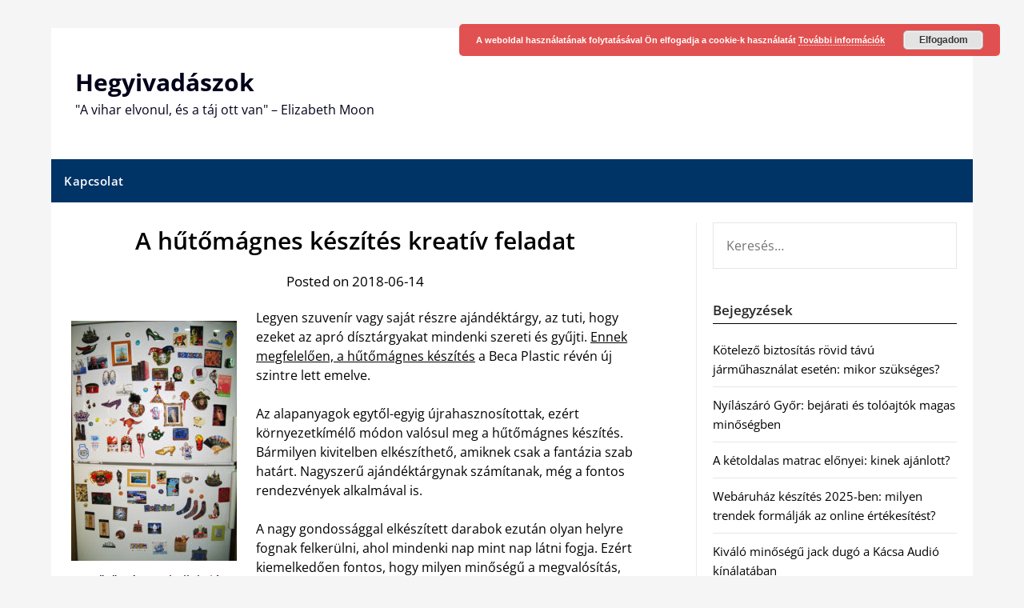

--- FILE ---
content_type: text/html; charset=UTF-8
request_url: https://www.hegyivadaszok.hu/a-hutomagnes-keszites-kreativ-feladat/
body_size: 11952
content:
<!doctype html>
	<html lang="hu">
	<head>
		<meta charset="UTF-8">
		<meta name="viewport" content="width=device-width, initial-scale=1">
		<link rel="profile" href="https://gmpg.org/xfn/11">
		<meta name='robots' content='index, follow, max-image-preview:large, max-snippet:-1, max-video-preview:-1' />
	<style>img:is([sizes="auto" i], [sizes^="auto," i]) { contain-intrinsic-size: 3000px 1500px }</style>
	
	<!-- This site is optimized with the Yoast SEO plugin v26.7 - https://yoast.com/wordpress/plugins/seo/ -->
	<title>A hűtőmágnes készítés kreatív feladat - Hegyivadászok</title>
	<link rel="canonical" href="https://www.hegyivadaszok.hu/a-hutomagnes-keszites-kreativ-feladat/" />
	<meta property="og:locale" content="hu_HU" />
	<meta property="og:type" content="article" />
	<meta property="og:title" content="A hűtőmágnes készítés kreatív feladat - Hegyivadászok" />
	<meta property="og:description" content="Legyen szuvenír vagy saját részre ajándéktárgy, az tuti, hogy ezeket az apró dísztárgyakat mindenki szereti és gyűjti. Ennek megfelelően, a hűtőmágnes készítés a Beca Plastic révén új szintre lett emelve. Az alapanyagok..." />
	<meta property="og:url" content="https://www.hegyivadaszok.hu/a-hutomagnes-keszites-kreativ-feladat/" />
	<meta property="og:site_name" content="Hegyivadászok" />
	<meta property="article:published_time" content="2018-06-13T22:10:40+00:00" />
	<meta property="og:image" content="http://www.hegyivadaszok.hu/wp-content/uploads/2018/06/mu9-207x300.jpg" />
	<meta name="author" content="admin" />
	<meta name="twitter:card" content="summary_large_image" />
	<meta name="twitter:label1" content="Szerző:" />
	<meta name="twitter:data1" content="admin" />
	<meta name="twitter:label2" content="Becsült olvasási idő" />
	<meta name="twitter:data2" content="1 perc" />
	<script type="application/ld+json" class="yoast-schema-graph">{"@context":"https://schema.org","@graph":[{"@type":"Article","@id":"https://www.hegyivadaszok.hu/a-hutomagnes-keszites-kreativ-feladat/#article","isPartOf":{"@id":"https://www.hegyivadaszok.hu/a-hutomagnes-keszites-kreativ-feladat/"},"author":{"name":"admin","@id":"https://www.hegyivadaszok.hu/#/schema/person/f28b229666b67c48f8e9e535e78a0be4"},"headline":"A hűtőmágnes készítés kreatív feladat","datePublished":"2018-06-13T22:10:40+00:00","mainEntityOfPage":{"@id":"https://www.hegyivadaszok.hu/a-hutomagnes-keszites-kreativ-feladat/"},"wordCount":276,"commentCount":0,"image":{"@id":"https://www.hegyivadaszok.hu/a-hutomagnes-keszites-kreativ-feladat/#primaryimage"},"thumbnailUrl":"http://www.hegyivadaszok.hu/wp-content/uploads/2018/06/mu9-207x300.jpg","keywords":["hűtőmágnes","ruha címke"],"articleSection":["Szolgáltatás"],"inLanguage":"hu"},{"@type":"WebPage","@id":"https://www.hegyivadaszok.hu/a-hutomagnes-keszites-kreativ-feladat/","url":"https://www.hegyivadaszok.hu/a-hutomagnes-keszites-kreativ-feladat/","name":"A hűtőmágnes készítés kreatív feladat - Hegyivadászok","isPartOf":{"@id":"https://www.hegyivadaszok.hu/#website"},"primaryImageOfPage":{"@id":"https://www.hegyivadaszok.hu/a-hutomagnes-keszites-kreativ-feladat/#primaryimage"},"image":{"@id":"https://www.hegyivadaszok.hu/a-hutomagnes-keszites-kreativ-feladat/#primaryimage"},"thumbnailUrl":"http://www.hegyivadaszok.hu/wp-content/uploads/2018/06/mu9-207x300.jpg","datePublished":"2018-06-13T22:10:40+00:00","author":{"@id":"https://www.hegyivadaszok.hu/#/schema/person/f28b229666b67c48f8e9e535e78a0be4"},"breadcrumb":{"@id":"https://www.hegyivadaszok.hu/a-hutomagnes-keszites-kreativ-feladat/#breadcrumb"},"inLanguage":"hu","potentialAction":[{"@type":"ReadAction","target":["https://www.hegyivadaszok.hu/a-hutomagnes-keszites-kreativ-feladat/"]}]},{"@type":"ImageObject","inLanguage":"hu","@id":"https://www.hegyivadaszok.hu/a-hutomagnes-keszites-kreativ-feladat/#primaryimage","url":"https://www.hegyivadaszok.hu/wp-content/uploads/2018/06/mu9.jpg","contentUrl":"https://www.hegyivadaszok.hu/wp-content/uploads/2018/06/mu9.jpg","width":442,"height":640,"caption":"Hűtőmágnes kollekció"},{"@type":"BreadcrumbList","@id":"https://www.hegyivadaszok.hu/a-hutomagnes-keszites-kreativ-feladat/#breadcrumb","itemListElement":[{"@type":"ListItem","position":1,"name":"Home","item":"https://www.hegyivadaszok.hu/"},{"@type":"ListItem","position":2,"name":"A hűtőmágnes készítés kreatív feladat"}]},{"@type":"WebSite","@id":"https://www.hegyivadaszok.hu/#website","url":"https://www.hegyivadaszok.hu/","name":"Hegyivadászok","description":"&quot;A vihar elvonul, és a táj ott van&quot; - Elizabeth Moon","potentialAction":[{"@type":"SearchAction","target":{"@type":"EntryPoint","urlTemplate":"https://www.hegyivadaszok.hu/?s={search_term_string}"},"query-input":{"@type":"PropertyValueSpecification","valueRequired":true,"valueName":"search_term_string"}}],"inLanguage":"hu"},{"@type":"Person","@id":"https://www.hegyivadaszok.hu/#/schema/person/f28b229666b67c48f8e9e535e78a0be4","name":"admin","image":{"@type":"ImageObject","inLanguage":"hu","@id":"https://www.hegyivadaszok.hu/#/schema/person/image/","url":"https://secure.gravatar.com/avatar/c1b6d44d6de7c102a7d1e33b8963fd1591b9773b6e9c0e38e1c635c9ceaac423?s=96&d=mm&r=g","contentUrl":"https://secure.gravatar.com/avatar/c1b6d44d6de7c102a7d1e33b8963fd1591b9773b6e9c0e38e1c635c9ceaac423?s=96&d=mm&r=g","caption":"admin"}}]}</script>
	<!-- / Yoast SEO plugin. -->


<link rel='dns-prefetch' href='//fonts.googleapis.com' />
<link rel="alternate" type="application/rss+xml" title="Hegyivadászok &raquo; hírcsatorna" href="https://www.hegyivadaszok.hu/feed/" />
<script type="text/javascript">
/* <![CDATA[ */
window._wpemojiSettings = {"baseUrl":"https:\/\/s.w.org\/images\/core\/emoji\/16.0.1\/72x72\/","ext":".png","svgUrl":"https:\/\/s.w.org\/images\/core\/emoji\/16.0.1\/svg\/","svgExt":".svg","source":{"concatemoji":"https:\/\/www.hegyivadaszok.hu\/wp-includes\/js\/wp-emoji-release.min.js?ver=ea937967b5ebc665fe437e2cc0e60263"}};
/*! This file is auto-generated */
!function(s,n){var o,i,e;function c(e){try{var t={supportTests:e,timestamp:(new Date).valueOf()};sessionStorage.setItem(o,JSON.stringify(t))}catch(e){}}function p(e,t,n){e.clearRect(0,0,e.canvas.width,e.canvas.height),e.fillText(t,0,0);var t=new Uint32Array(e.getImageData(0,0,e.canvas.width,e.canvas.height).data),a=(e.clearRect(0,0,e.canvas.width,e.canvas.height),e.fillText(n,0,0),new Uint32Array(e.getImageData(0,0,e.canvas.width,e.canvas.height).data));return t.every(function(e,t){return e===a[t]})}function u(e,t){e.clearRect(0,0,e.canvas.width,e.canvas.height),e.fillText(t,0,0);for(var n=e.getImageData(16,16,1,1),a=0;a<n.data.length;a++)if(0!==n.data[a])return!1;return!0}function f(e,t,n,a){switch(t){case"flag":return n(e,"\ud83c\udff3\ufe0f\u200d\u26a7\ufe0f","\ud83c\udff3\ufe0f\u200b\u26a7\ufe0f")?!1:!n(e,"\ud83c\udde8\ud83c\uddf6","\ud83c\udde8\u200b\ud83c\uddf6")&&!n(e,"\ud83c\udff4\udb40\udc67\udb40\udc62\udb40\udc65\udb40\udc6e\udb40\udc67\udb40\udc7f","\ud83c\udff4\u200b\udb40\udc67\u200b\udb40\udc62\u200b\udb40\udc65\u200b\udb40\udc6e\u200b\udb40\udc67\u200b\udb40\udc7f");case"emoji":return!a(e,"\ud83e\udedf")}return!1}function g(e,t,n,a){var r="undefined"!=typeof WorkerGlobalScope&&self instanceof WorkerGlobalScope?new OffscreenCanvas(300,150):s.createElement("canvas"),o=r.getContext("2d",{willReadFrequently:!0}),i=(o.textBaseline="top",o.font="600 32px Arial",{});return e.forEach(function(e){i[e]=t(o,e,n,a)}),i}function t(e){var t=s.createElement("script");t.src=e,t.defer=!0,s.head.appendChild(t)}"undefined"!=typeof Promise&&(o="wpEmojiSettingsSupports",i=["flag","emoji"],n.supports={everything:!0,everythingExceptFlag:!0},e=new Promise(function(e){s.addEventListener("DOMContentLoaded",e,{once:!0})}),new Promise(function(t){var n=function(){try{var e=JSON.parse(sessionStorage.getItem(o));if("object"==typeof e&&"number"==typeof e.timestamp&&(new Date).valueOf()<e.timestamp+604800&&"object"==typeof e.supportTests)return e.supportTests}catch(e){}return null}();if(!n){if("undefined"!=typeof Worker&&"undefined"!=typeof OffscreenCanvas&&"undefined"!=typeof URL&&URL.createObjectURL&&"undefined"!=typeof Blob)try{var e="postMessage("+g.toString()+"("+[JSON.stringify(i),f.toString(),p.toString(),u.toString()].join(",")+"));",a=new Blob([e],{type:"text/javascript"}),r=new Worker(URL.createObjectURL(a),{name:"wpTestEmojiSupports"});return void(r.onmessage=function(e){c(n=e.data),r.terminate(),t(n)})}catch(e){}c(n=g(i,f,p,u))}t(n)}).then(function(e){for(var t in e)n.supports[t]=e[t],n.supports.everything=n.supports.everything&&n.supports[t],"flag"!==t&&(n.supports.everythingExceptFlag=n.supports.everythingExceptFlag&&n.supports[t]);n.supports.everythingExceptFlag=n.supports.everythingExceptFlag&&!n.supports.flag,n.DOMReady=!1,n.readyCallback=function(){n.DOMReady=!0}}).then(function(){return e}).then(function(){var e;n.supports.everything||(n.readyCallback(),(e=n.source||{}).concatemoji?t(e.concatemoji):e.wpemoji&&e.twemoji&&(t(e.twemoji),t(e.wpemoji)))}))}((window,document),window._wpemojiSettings);
/* ]]> */
</script>
<style id='wp-emoji-styles-inline-css' type='text/css'>

	img.wp-smiley, img.emoji {
		display: inline !important;
		border: none !important;
		box-shadow: none !important;
		height: 1em !important;
		width: 1em !important;
		margin: 0 0.07em !important;
		vertical-align: -0.1em !important;
		background: none !important;
		padding: 0 !important;
	}
</style>
<link rel='stylesheet' id='newspaper-minimalistal-style-css' href='https://www.hegyivadaszok.hu/wp-content/themes/newspaperly/style.css?ver=ea937967b5ebc665fe437e2cc0e60263' type='text/css' media='all' />
<link rel='stylesheet' id='newspaper-minimalistal-css' href='https://www.hegyivadaszok.hu/wp-content/themes/newspaper-minimalistal/style.css?ver=1.0' type='text/css' media='all' />
<link rel='stylesheet' id='Open Sans-css' href='https://www.hegyivadaszok.hu/wp-content/fonts/f9aed0bf5795fbcf6aaf3b1b367fa6d1.css?ver=1.0' type='text/css' media='all' />
<link rel='stylesheet' id='font-awesome-css' href='https://www.hegyivadaszok.hu/wp-content/themes/newspaperly/css/font-awesome.min.css?ver=ea937967b5ebc665fe437e2cc0e60263' type='text/css' media='all' />
<link rel='stylesheet' id='newspaperly-style-css' href='https://www.hegyivadaszok.hu/wp-content/themes/newspaper-minimalistal/style.css?ver=ea937967b5ebc665fe437e2cc0e60263' type='text/css' media='all' />
<link rel='stylesheet' id='newspaperly-google-fonts-css' href='//fonts.googleapis.com/css?family=Lato%3A300%2C400%2C700%2C900%7CMerriweather%3A400%2C700&#038;ver=ea937967b5ebc665fe437e2cc0e60263' type='text/css' media='all' />
<script type="text/javascript" src="https://www.hegyivadaszok.hu/wp-includes/js/jquery/jquery.min.js?ver=3.7.1" id="jquery-core-js"></script>
<script type="text/javascript" src="https://www.hegyivadaszok.hu/wp-includes/js/jquery/jquery-migrate.min.js?ver=3.4.1" id="jquery-migrate-js"></script>
<link rel="https://api.w.org/" href="https://www.hegyivadaszok.hu/wp-json/" /><link rel="alternate" title="JSON" type="application/json" href="https://www.hegyivadaszok.hu/wp-json/wp/v2/posts/3170" /><link rel="EditURI" type="application/rsd+xml" title="RSD" href="https://www.hegyivadaszok.hu/xmlrpc.php?rsd" />

<link rel='shortlink' href='https://www.hegyivadaszok.hu/?p=3170' />
<link rel="alternate" title="oEmbed (JSON)" type="application/json+oembed" href="https://www.hegyivadaszok.hu/wp-json/oembed/1.0/embed?url=https%3A%2F%2Fwww.hegyivadaszok.hu%2Fa-hutomagnes-keszites-kreativ-feladat%2F" />
<link rel="alternate" title="oEmbed (XML)" type="text/xml+oembed" href="https://www.hegyivadaszok.hu/wp-json/oembed/1.0/embed?url=https%3A%2F%2Fwww.hegyivadaszok.hu%2Fa-hutomagnes-keszites-kreativ-feladat%2F&#038;format=xml" />

        <style>
            .post-navigation-footer {
                clear: both;
                display: flex;
                justify-content: space-between;
                gap: 15px; /* Hozzáadva: rés a két gomb között */
                margin-top: 30px;
                padding-top: 15px;
                border-top: 1px solid #eee;
            }
            .nav-previous, .nav-next {
                flex-grow: 1; /* Hozzáadva: Nőhet a rendelkezésre álló térben */
                flex-shrink: 1;
                /* flex-basis: 48%; eltávolítva, a rugalmasságért */
                min-width: 0; /* Hogy a hosszú szöveg ne törje el a flex konténert */
            }
            .nav-previous {
                text-align: left;
            }
            .nav-next {
                text-align: right;
            }
            .post-navigation-footer a {
                display: inline-block;
                padding: 8px 15px;
                background-color: #f7f7f7;
                border: 1px solid #ddd;
                border-radius: 4px;
                text-decoration: none;
                transition: background-color 0.3s;
                /* Hozzáadva a hosszú címek kezelésére */
                word-wrap: break-word; /* Tördelje a hosszú szavakat is */
            }
            .post-navigation-footer a:hover {
                background-color: #eee;
                border-color: #ccc;
            }
        </style><link rel="apple-touch-icon" sizes="180x180" href="/wp-content/uploads/fbrfg/apple-touch-icon.png">
<link rel="icon" type="image/png" href="/wp-content/uploads/fbrfg/favicon-32x32.png" sizes="32x32">
<link rel="icon" type="image/png" href="/wp-content/uploads/fbrfg/favicon-16x16.png" sizes="16x16">
<link rel="manifest" href="/wp-content/uploads/fbrfg/manifest.json">
<link rel="shortcut icon" href="/wp-content/uploads/fbrfg/favicon.ico">
<meta name="msapplication-config" content="/wp-content/uploads/fbrfg/browserconfig.xml">
<meta name="theme-color" content="#ffffff">
		<style type="text/css">
			.header-widgets-wrapper, .content-wrap-bg { background-color:  }
			.featured-sidebar, .featured-sidebar ul li { border-color:  !important; }
			.page-numbers li a, .blogposts-list .blogpost-button, .page-numbers.current, span.page-numbers.dots { background: ; }
			.banner-widget-wrapper p, .banner-widget-wrapper h1, .banner-widget-wrapper h2, .banner-widget-wrapper h3, .banner-widget-wrapper h4, .banner-widget-wrapper h5, .banner-widget-wrapper h6, .banner-widget-wrapper ul, .banner-widget-wrapper{ color:  }
			.banner-widget-wrapper a, .banner-widget-wrapper a:hover, .banner-widget-wrapper a:active, .banner-widget-wrapper a:focus{ color: ; }
			.banner-widget-wrapper ul li { border-color: ; }
			body, .site, .swidgets-wrap h3, .post-data-text { background: ; }
			.site-title a, .site-description { color: ; }
			.header-bg { background-color:  !important; }
			.main-navigation ul li a, .main-navigation ul li .sub-arrow, .super-menu .toggle-mobile-menu,.toggle-mobile-menu:before, .mobile-menu-active .smenu-hide { color: ; }
			#smobile-menu.show .main-navigation ul ul.children.active, #smobile-menu.show .main-navigation ul ul.sub-menu.active, #smobile-menu.show .main-navigation ul li, .smenu-hide.toggle-mobile-menu.menu-toggle, #smobile-menu.show .main-navigation ul li, .primary-menu ul li ul.children li, .primary-menu ul li ul.sub-menu li, .primary-menu .pmenu, .super-menu { border-color: ; border-bottom-color: ; }
			#secondary .widget h3, #secondary .widget h3 a, #secondary .widget h4, #secondary .widget h1, #secondary .widget h2, #secondary .widget h5, #secondary .widget h6 { color: ; }
			#secondary .widget a, #secondary a, #secondary .widget li a , #secondary span.sub-arrow{ color: ; }
			#secondary, #secondary .widget, #secondary .widget p, #secondary .widget li, .widget time.rpwe-time.published { color: ; }
			#secondary .swidgets-wrap, .featured-sidebar .search-field { border-color: ; }
			.site-info, .footer-column-three input.search-submit, .footer-column-three p, .footer-column-three li, .footer-column-three td, .footer-column-three th, .footer-column-three caption { color: ; }
			.footer-column-three h3, .footer-column-three h4, .footer-column-three h5, .footer-column-three h6, .footer-column-three h1, .footer-column-three h2, .footer-column-three h4, .footer-column-three h3 a { color: ; }
			.footer-column-three a, .footer-column-three li a, .footer-column-three .widget a, .footer-column-three .sub-arrow { color: ; }
			.footer-column-three h3:after { background: ; }
			.site-info, .widget ul li, .footer-column-three input.search-field, .footer-column-three input.search-submit { border-color: ; }
			.site-footer { background-color: ; }
			.archive .page-header h1, .blogposts-list h2 a, .blogposts-list h2 a:hover, .blogposts-list h2 a:active, .search-results h1.page-title { color: ; }
			.blogposts-list .post-data-text, .blogposts-list .post-data-text a{ color: ; }
			.blogposts-list p { color: ; }
			.page-numbers li a, .blogposts-list .blogpost-button, span.page-numbers.dots, .page-numbers.current, .page-numbers li a:hover { color: ; }
			.archive .page-header h1, .search-results h1.page-title, .blogposts-list.fbox, span.page-numbers.dots, .page-numbers li a, .page-numbers.current { border-color: ; }
			.blogposts-list .post-data-divider { background: ; }
			.page .comments-area .comment-author, .page .comments-area .comment-author a, .page .comments-area .comments-title, .page .content-area h1, .page .content-area h2, .page .content-area h3, .page .content-area h4, .page .content-area h5, .page .content-area h6, .page .content-area th, .single  .comments-area .comment-author, .single .comments-area .comment-author a, .single .comments-area .comments-title, .single .content-area h1, .single .content-area h2, .single .content-area h3, .single .content-area h4, .single .content-area h5, .single .content-area h6, .single .content-area th, .search-no-results h1, .error404 h1 { color: ; }
			.single .post-data-text, .page .post-data-text, .page .post-data-text a, .single .post-data-text a, .comments-area .comment-meta .comment-metadata a { color: ; }
			.page .content-area p, .page article, .page .content-area table, .page .content-area dd, .page .content-area dt, .page .content-area address, .page .content-area .entry-content, .page .content-area li, .page .content-area ol, .single .content-area p, .single article, .single .content-area table, .single .content-area dd, .single .content-area dt, .single .content-area address, .single .entry-content, .single .content-area li, .single .content-area ol, .search-no-results .page-content p { color: ; }
			.single .entry-content a, .page .entry-content a, .comment-content a, .comments-area .reply a, .logged-in-as a, .comments-area .comment-respond a { color: ; }
			.comments-area p.form-submit input { background: ; }
			.error404 .page-content p, .error404 input.search-submit, .search-no-results input.search-submit { color: ; }
			.page .comments-area, .page article.fbox, .page article tr, .page .comments-area ol.comment-list ol.children li, .page .comments-area ol.comment-list .comment, .single .comments-area, .single article.fbox, .single article tr, .comments-area ol.comment-list ol.children li, .comments-area ol.comment-list .comment, .error404 main#main, .error404 .search-form label, .search-no-results .search-form label, .error404 input.search-submit, .search-no-results input.search-submit, .error404 main#main, .search-no-results section.fbox.no-results.not-found{ border-color: ; }
			.single .post-data-divider, .page .post-data-divider { background: ; }
			.single .comments-area p.form-submit input, .page .comments-area p.form-submit input { color: ; }
			.bottom-header-wrapper { padding-top: px; }
			.bottom-header-wrapper { padding-bottom: px; }
			.bottom-header-wrapper { background: ; }
			.bottom-header-wrapper *{ color: ; }
			.header-widget a, .header-widget li a, .header-widget i.fa { color: ; }
			.header-widget, .header-widget p, .header-widget li, .header-widget .textwidget { color: ; }
			.header-widget .widget-title, .header-widget h1, .header-widget h3, .header-widget h2, .header-widget h4, .header-widget h5, .header-widget h6{ color: ; }
			.header-widget.swidgets-wrap, .header-widget ul li, .header-widget .search-field { border-color: ; }
			.header-widgets-wrapper .swidgets-wrap{ background: ; }
			.primary-menu .pmenu, .super-menu, #smobile-menu, .primary-menu ul li ul.children, .primary-menu ul li ul.sub-menu { background-color: ; }
			#secondary .swidgets-wrap{ background: ; }
			#secondary .swidget { border-color: ; }
			.archive article.fbox, .search-results article.fbox, .blog article.fbox { background: ; }
			.comments-area, .single article.fbox, .page article.fbox { background: ; }
		</style>
	
		<style type="text/css">
			.header-widgets-wrapper, .content-wrap-bg { background-color:  }
			.featured-sidebar, .featured-sidebar ul li { border-color:  !important; }
			.page-numbers li a, .blogposts-list .blogpost-button, .page-numbers.current, span.page-numbers.dots { background: ; }
			.banner-widget-wrapper p, .banner-widget-wrapper h1, .banner-widget-wrapper h2, .banner-widget-wrapper h3, .banner-widget-wrapper h4, .banner-widget-wrapper h5, .banner-widget-wrapper h6, .banner-widget-wrapper ul, .banner-widget-wrapper{ color:  }
			.banner-widget-wrapper a, .banner-widget-wrapper a:hover, .banner-widget-wrapper a:active, .banner-widget-wrapper a:focus{ color: ; }
			.banner-widget-wrapper ul li { border-color: ; }
			body, .site, .swidgets-wrap h3, .post-data-text { background: ; }
			.site-title a, .site-description { color: ; }
			.header-bg { background-color:  !important; }
			.main-navigation ul li a, .main-navigation ul li .sub-arrow, .super-menu .toggle-mobile-menu,.toggle-mobile-menu:before, .mobile-menu-active .smenu-hide { color: ; }
			#smobile-menu.show .main-navigation ul ul.children.active, #smobile-menu.show .main-navigation ul ul.sub-menu.active, #smobile-menu.show .main-navigation ul li, .smenu-hide.toggle-mobile-menu.menu-toggle, #smobile-menu.show .main-navigation ul li, .primary-menu ul li ul.children li, .primary-menu ul li ul.sub-menu li, .primary-menu .pmenu, .super-menu { border-color: ; border-bottom-color: ; }
			#secondary .widget h3, #secondary .widget h3 a, #secondary .widget h4, #secondary .widget h1, #secondary .widget h2, #secondary .widget h5, #secondary .widget h6 { color: ; }
			#secondary .widget a, #secondary a, #secondary .widget li a , #secondary span.sub-arrow{ color: ; }
			#secondary, #secondary .widget, #secondary .widget p, #secondary .widget li, .widget time.rpwe-time.published { color: ; }
			#secondary .swidgets-wrap, .featured-sidebar .search-field { border-color: ; }
			.site-info, .footer-column-three input.search-submit, .footer-column-three p, .footer-column-three li, .footer-column-three td, .footer-column-three th, .footer-column-three caption { color: ; }
			.footer-column-three h3, .footer-column-three h4, .footer-column-three h5, .footer-column-three h6, .footer-column-three h1, .footer-column-three h2, .footer-column-three h4, .footer-column-three h3 a { color: ; }
			.footer-column-three a, .footer-column-three li a, .footer-column-three .widget a, .footer-column-three .sub-arrow { color: ; }
			.footer-column-three h3:after { background: ; }
			.site-info, .widget ul li, .footer-column-three input.search-field, .footer-column-three input.search-submit { border-color: ; }
			.site-footer { background-color: ; }
			.archive .page-header h1, .blogposts-list h2 a, .blogposts-list h2 a:hover, .blogposts-list h2 a:active, .search-results h1.page-title { color: ; }
			.blogposts-list .post-data-text, .blogposts-list .post-data-text a{ color: ; }
			.blogposts-list p { color: ; }
			.page-numbers li a, .blogposts-list .blogpost-button, span.page-numbers.dots, .page-numbers.current, .page-numbers li a:hover { color: ; }
			.archive .page-header h1, .search-results h1.page-title, .blogposts-list.fbox, span.page-numbers.dots, .page-numbers li a, .page-numbers.current { border-color: ; }
			.blogposts-list .post-data-divider { background: ; }
			.page .comments-area .comment-author, .page .comments-area .comment-author a, .page .comments-area .comments-title, .page .content-area h1, .page .content-area h2, .page .content-area h3, .page .content-area h4, .page .content-area h5, .page .content-area h6, .page .content-area th, .single  .comments-area .comment-author, .single .comments-area .comment-author a, .single .comments-area .comments-title, .single .content-area h1, .single .content-area h2, .single .content-area h3, .single .content-area h4, .single .content-area h5, .single .content-area h6, .single .content-area th, .search-no-results h1, .error404 h1 { color: ; }
			.single .post-data-text, .page .post-data-text, .page .post-data-text a, .single .post-data-text a, .comments-area .comment-meta .comment-metadata a { color: ; }
			.page .content-area p, .page article, .page .content-area table, .page .content-area dd, .page .content-area dt, .page .content-area address, .page .content-area .entry-content, .page .content-area li, .page .content-area ol, .single .content-area p, .single article, .single .content-area table, .single .content-area dd, .single .content-area dt, .single .content-area address, .single .entry-content, .single .content-area li, .single .content-area ol, .search-no-results .page-content p { color: ; }
			.single .entry-content a, .page .entry-content a, .comment-content a, .comments-area .reply a, .logged-in-as a, .comments-area .comment-respond a { color: ; }
			.comments-area p.form-submit input { background: ; }
			.error404 .page-content p, .error404 input.search-submit, .search-no-results input.search-submit { color: ; }
			.page .comments-area, .page article.fbox, .page article tr, .page .comments-area ol.comment-list ol.children li, .page .comments-area ol.comment-list .comment, .single .comments-area, .single article.fbox, .single article tr, .comments-area ol.comment-list ol.children li, .comments-area ol.comment-list .comment, .error404 main#main, .error404 .search-form label, .search-no-results .search-form label, .error404 input.search-submit, .search-no-results input.search-submit, .error404 main#main, .search-no-results section.fbox.no-results.not-found{ border-color: ; }
			.single .post-data-divider, .page .post-data-divider { background: ; }
			.single .comments-area p.form-submit input, .page .comments-area p.form-submit input { color: ; }
			.bottom-header-wrapper { padding-top: px; }
			.bottom-header-wrapper { padding-bottom: px; }
			.bottom-header-wrapper { background: ; }
			.bottom-header-wrapper *{ color: ; }
			.header-widget a, .header-widget li a, .header-widget i.fa { color: ; }
			.header-widget, .header-widget p, .header-widget li, .header-widget .textwidget { color: ; }
			.header-widget .widget-title, .header-widget h1, .header-widget h3, .header-widget h2, .header-widget h4, .header-widget h5, .header-widget h6{ color: ; }
			.header-widget.swidgets-wrap, .header-widget ul li, .header-widget .search-field { border-color: ; }
			.header-widgets-wrapper .swidgets-wrap{ background: ; }
			.primary-menu .pmenu, .super-menu, #smobile-menu, .primary-menu ul li ul.children, .primary-menu ul li ul.sub-menu { background-color: ; }
			#secondary .swidgets-wrap{ background: ; }
			#secondary .swidget { border-color: ; }
			.archive article.fbox, .search-results article.fbox, .blog article.fbox { background: ; }
			.comments-area, .single article.fbox, .page article.fbox { background: ; }
		</style>
			</head>

	<body class="wp-singular post-template-default single single-post postid-3170 single-format-standard wp-theme-newspaperly wp-child-theme-newspaper-minimalistal masthead-fixed">
		
		<a class="skip-link screen-reader-text" href="#content">Skip to content</a>

		
		<div id="page" class="site">
			<header id="masthead" class="sheader site-header clearfix">
				<div class="content-wrap">

					<!-- Header background color and image is added to class below -->
					<div class="header-bg">
													<div class="site-branding">
																
								<!-- If you are viewing the a sub page, make the title a paragraph -->
								<p class="site-title"><a href="https://www.hegyivadaszok.hu/" rel="home">Hegyivadászok</a></p>
																<p class="site-description">&quot;A vihar elvonul, és a táj ott van&quot; &#8211; Elizabeth Moon</p>
								
						</div>
															</div>
			</div>

			<!-- Navigation below these lines, move it up if you want it above the header -->
			<nav id="primary-site-navigation" class="primary-menu main-navigation clearfix">
				<a href="#" id="pull" class="smenu-hide toggle-mobile-menu menu-toggle" aria-controls="secondary-menu" aria-expanded="false">Menu</a>
				<div class="content-wrap text-center">
					<div class="center-main-menu">
						<div id="primary-menu" class="pmenu"><ul>
<li class="page_item page-item-8"><a href="https://www.hegyivadaszok.hu/kapcsolat/">Kapcsolat</a></li>
</ul></div>
					</div>
				</div>
			</nav>
			<div class="content-wrap">
				<div class="super-menu clearfix">
					<div class="super-menu-inner">
						<a href="#" id="pull" class="toggle-mobile-menu menu-toggle" aria-controls="secondary-menu" aria-expanded="false">Menu</a>
					</div>
				</div>
			</div>
			<div id="mobile-menu-overlay"></div>
			<!-- Navigation above these lines, move it up if you want it above the header -->
		</header>

		<div class="content-wrap">


			<!-- Upper widgets -->
			<div class="header-widgets-wrapper">
				
				
							</div>

		</div>

		<div id="content" class="site-content clearfix">
			<div class="content-wrap">
				<div class="content-wrap-bg">

	<div id="primary" class="featured-content content-area">
		<main id="main" class="site-main">

		
<article id="post-3170" class="posts-entry fbox post-3170 post type-post status-publish format-standard hentry category-szolgaltatas tag-hutomagnes tag-ruha-cimke">
			<header class="entry-header">
		<h1 class="entry-title">A hűtőmágnes készítés kreatív feladat</h1>		<div class="entry-meta">
			<div class="blog-data-wrapper">
				<div class="post-data-divider"></div>
				<div class="post-data-positioning">
					<div class="post-data-text">
						Posted on 2018-06-14					</div>
				</div>
			</div>
		</div><!-- .entry-meta -->
			</header><!-- .entry-header -->

	<div class="entry-content">
		<figure id="attachment_3171" aria-describedby="caption-attachment-3171" style="width: 207px" class="wp-caption alignleft"><img fetchpriority="high" decoding="async" class="size-medium wp-image-3171" src="https://www.hegyivadaszok.hu/wp-content/uploads/2018/06/mu9-207x300.jpg" alt="" width="207" height="300" srcset="https://www.hegyivadaszok.hu/wp-content/uploads/2018/06/mu9-207x300.jpg 207w, https://www.hegyivadaszok.hu/wp-content/uploads/2018/06/mu9.jpg 442w" sizes="(max-width: 207px) 100vw, 207px" /><figcaption id="caption-attachment-3171" class="wp-caption-text">Hűtőmágnes kollekció</figcaption></figure>
<p>Legyen szuvenír vagy saját részre ajándéktárgy, az tuti, hogy ezeket az apró dísztárgyakat mindenki szereti és gyűjti. <a href="http://muanyagcimke.hu/egyedi-hutomagnes-keszites/">Ennek megfelelően, a hűtőmágnes készítés</a> a Beca Plastic révén új szintre lett emelve.</p>
<p>Az alapanyagok egytől-egyig újrahasznosítottak, ezért környezetkímélő módon valósul meg a hűtőmágnes készítés. Bármilyen kivitelben elkészíthető, amiknek csak a fantázia szab határt. Nagyszerű ajándéktárgynak számítanak, még a fontos rendezvények alkalmával is.</p>
<p><span id="more-3170"></span>A nagy gondossággal elkészített darabok ezután olyan helyre fognak felkerülni, ahol mindenki nap mint nap látni fogja. Ezért kiemelkedően fontos, hogy milyen minőségű a megvalósítás, hiszen csak akkor fognak felkerülni a hűtőkre, hogyha jól néznek ki.</p>
<p>A hűtőmágnes készítés során, tökéletesen lehet reprezentálni az adott cég arculatát és törekvéseit. Ez különféle formában valósítható meg. Lehet egy kreatív logó vagy egy frappáns felirat is. A hűtőmágnes készítés bármilyen formában és színben megvalósítható, a megrendelő igényeinek megfelelően. Az ügyfelek bátran megoszthatják az ötleteiket, hogy a végeredmény minél tökéletesebb legyen.</p>
<div class="post-navigation-footer"><div class="nav-previous"><a href="https://www.hegyivadaszok.hu/a-winner-erp-az-egyeni-igenyeket-tartja-szem-elott/" rel="prev">« Előző: A Winner ERP az egyéni igényeket tartja szem előtt</a></div><div class="nav-next"><a href="https://www.hegyivadaszok.hu/nem-okoz-csalodast-a-gyerekules/" rel="next">Nem okoz csalódást a gyerekülés :Következő »</a></div></div>
			</div><!-- .entry-content -->
</article><!-- #post-3170 -->

		</main><!-- #main -->
	</div><!-- #primary -->


<aside id="secondary" class="featured-sidebar widget-area">
	<section id="search-2" class="fbox swidgets-wrap widget widget_search"><form role="search" method="get" class="search-form" action="https://www.hegyivadaszok.hu/">
				<label>
					<span class="screen-reader-text">Keresés:</span>
					<input type="search" class="search-field" placeholder="Keresés&hellip;" value="" name="s" />
				</label>
				<input type="submit" class="search-submit" value="Keresés" />
			</form></section>
		<section id="recent-posts-2" class="fbox swidgets-wrap widget widget_recent_entries">
		<div class="swidget"><div class="sidebar-title-border"><h3 class="widget-title">Bejegyzések</h3></div></div>
		<ul>
											<li>
					<a href="https://www.hegyivadaszok.hu/kotelezo-biztositas-rovid-tavu-jarmuhasznalat-eseten-mikor-szukseges/">Kötelező biztosítás rövid távú járműhasználat esetén: mikor szükséges?</a>
									</li>
											<li>
					<a href="https://www.hegyivadaszok.hu/nyilaszaro-gyor-bejarati-es-toloajtok-magas-minosegben/">Nyílászáró Győr: bejárati és tolóajtók magas minőségben</a>
									</li>
											<li>
					<a href="https://www.hegyivadaszok.hu/a-ketoldalas-matrac-elonyei-kinek-ajanlott/">A kétoldalas matrac előnyei: kinek ajánlott?</a>
									</li>
											<li>
					<a href="https://www.hegyivadaszok.hu/webaruhaz-keszites-2025-ben-milyen-trendek-formaljak-az-online-ertekesitest/">Webáruház készítés 2025-ben: milyen trendek formálják az online értékesítést?</a>
									</li>
											<li>
					<a href="https://www.hegyivadaszok.hu/kivalo-minosegu-jack-dugo-a-kacsa-audio-kinalataban/">Kiváló minőségű jack dugó a Kácsa Audió kínálatában</a>
									</li>
					</ul>

		</section><section id="categories-2" class="fbox swidgets-wrap widget widget_categories"><div class="swidget"><div class="sidebar-title-border"><h3 class="widget-title">Kategória</h3></div></div>
			<ul>
					<li class="cat-item cat-item-888"><a href="https://www.hegyivadaszok.hu/ajto-belteri-ajto/">Ajtó beltéri ajtó</a>
</li>
	<li class="cat-item cat-item-833"><a href="https://www.hegyivadaszok.hu/allas-munka/">Állás munka</a>
</li>
	<li class="cat-item cat-item-956"><a href="https://www.hegyivadaszok.hu/baba/">Baba</a>
</li>
	<li class="cat-item cat-item-952"><a href="https://www.hegyivadaszok.hu/beltisztitas/">Béltisztítás</a>
</li>
	<li class="cat-item cat-item-978"><a href="https://www.hegyivadaszok.hu/beltisztito-kura-program/">Béltisztító kúra program</a>
</li>
	<li class="cat-item cat-item-545"><a href="https://www.hegyivadaszok.hu/egeszseg/">Egészség</a>
</li>
	<li class="cat-item cat-item-1"><a href="https://www.hegyivadaszok.hu/egyeb/">Egyéb</a>
</li>
	<li class="cat-item cat-item-960"><a href="https://www.hegyivadaszok.hu/ekszer/">Ékszer</a>
</li>
	<li class="cat-item cat-item-861"><a href="https://www.hegyivadaszok.hu/elektromos-kisauto-quad/">Elektromos kisautó quad</a>
</li>
	<li class="cat-item cat-item-222"><a href="https://www.hegyivadaszok.hu/epitoipar/">Építőipar</a>
</li>
	<li class="cat-item cat-item-937"><a href="https://www.hegyivadaszok.hu/esovizgyujto/">Esővízgyűjtő</a>
</li>
	<li class="cat-item cat-item-817"><a href="https://www.hegyivadaszok.hu/etterem/">Étterem</a>
</li>
	<li class="cat-item cat-item-892"><a href="https://www.hegyivadaszok.hu/fogaszat-fogorvos/">Fogászat fogorvos</a>
</li>
	<li class="cat-item cat-item-941"><a href="https://www.hegyivadaszok.hu/gyogygombak/">Gyógygombák</a>
</li>
	<li class="cat-item cat-item-1145"><a href="https://www.hegyivadaszok.hu/hajoberles-vitorlas/">Hajóbérlés-vitorlás</a>
</li>
	<li class="cat-item cat-item-11"><a href="https://www.hegyivadaszok.hu/hegyek/">Hegyek</a>
</li>
	<li class="cat-item cat-item-924"><a href="https://www.hegyivadaszok.hu/informatika/">Informatika</a>
</li>
	<li class="cat-item cat-item-950"><a href="https://www.hegyivadaszok.hu/kertepites-kerti-to/">Kertépítés Kerti tó</a>
</li>
	<li class="cat-item cat-item-1055"><a href="https://www.hegyivadaszok.hu/koltoztetes/">Költöztetés</a>
</li>
	<li class="cat-item cat-item-964"><a href="https://www.hegyivadaszok.hu/lakberendezes/">Lakberendezés</a>
</li>
	<li class="cat-item cat-item-12"><a href="https://www.hegyivadaszok.hu/latnivalok/">Látnivalók</a>
</li>
	<li class="cat-item cat-item-192"><a href="https://www.hegyivadaszok.hu/letoltes/">Letöltés</a>
</li>
	<li class="cat-item cat-item-1000"><a href="https://www.hegyivadaszok.hu/life-coach-coaching/">Life coach coaching</a>
</li>
	<li class="cat-item cat-item-962"><a href="https://www.hegyivadaszok.hu/lomtalanitas/">lomtalanítás</a>
</li>
	<li class="cat-item cat-item-975"><a href="https://www.hegyivadaszok.hu/magazin/">Magazin</a>
</li>
	<li class="cat-item cat-item-841"><a href="https://www.hegyivadaszok.hu/meregtelenito-kura/">Méregtelenítő kúra</a>
</li>
	<li class="cat-item cat-item-1133"><a href="https://www.hegyivadaszok.hu/muanyag-ablak-nyilaszaro/">Műanyag ablak nyílászáró</a>
</li>
	<li class="cat-item cat-item-908"><a href="https://www.hegyivadaszok.hu/napelem/">Napelem</a>
</li>
	<li class="cat-item cat-item-6"><a href="https://www.hegyivadaszok.hu/nemzeti-parkok/">Nemzeti Parkok</a>
</li>
	<li class="cat-item cat-item-1132"><a href="https://www.hegyivadaszok.hu/online-penztargep/">Online pénztárgép</a>
</li>
	<li class="cat-item cat-item-1066"><a href="https://www.hegyivadaszok.hu/ontozorendszer/">Öntözőrendszer</a>
</li>
	<li class="cat-item cat-item-1046"><a href="https://www.hegyivadaszok.hu/ovoda/">Óvoda</a>
</li>
	<li class="cat-item cat-item-954"><a href="https://www.hegyivadaszok.hu/pizza-hamburger-hazhozszallitas/">Pizza hamburger házhozszállítás</a>
</li>
	<li class="cat-item cat-item-958"><a href="https://www.hegyivadaszok.hu/pszichologus-parterapia/">Pszichológus párterápia</a>
</li>
	<li class="cat-item cat-item-506"><a href="https://www.hegyivadaszok.hu/szallas/">Szállás</a>
</li>
	<li class="cat-item cat-item-1177"><a href="https://www.hegyivadaszok.hu/szauna/">Szauna</a>
</li>
	<li class="cat-item cat-item-1136"><a href="https://www.hegyivadaszok.hu/szepsegapolas/">Szépségápolás</a>
</li>
	<li class="cat-item cat-item-2"><a href="https://www.hegyivadaszok.hu/szolgaltatas/">Szolgáltatás</a>
</li>
	<li class="cat-item cat-item-3"><a href="https://www.hegyivadaszok.hu/szorakozas/">Szórakozás</a>
</li>
	<li class="cat-item cat-item-10"><a href="https://www.hegyivadaszok.hu/tavak/">Tavak</a>
</li>
	<li class="cat-item cat-item-1006"><a href="https://www.hegyivadaszok.hu/telefon-tartozek/">Telefon tartozék</a>
</li>
	<li class="cat-item cat-item-8"><a href="https://www.hegyivadaszok.hu/termeszet/">Természet</a>
</li>
	<li class="cat-item cat-item-9"><a href="https://www.hegyivadaszok.hu/termeszetvedelem/">Természetvédelem</a>
</li>
	<li class="cat-item cat-item-1123"><a href="https://www.hegyivadaszok.hu/ugyved-jog/">Ügyvéd jog</a>
</li>
	<li class="cat-item cat-item-563"><a href="https://www.hegyivadaszok.hu/utazas/">Utazás</a>
</li>
	<li class="cat-item cat-item-255"><a href="https://www.hegyivadaszok.hu/vasarlas/">Vásárlás</a>
</li>
	<li class="cat-item cat-item-932"><a href="https://www.hegyivadaszok.hu/viztisztitas-vizkezeles/">Víztisztítás vízkezelés</a>
</li>
	<li class="cat-item cat-item-159"><a href="https://www.hegyivadaszok.hu/webaruhaz-2/">Webáruház</a>
</li>
	<li class="cat-item cat-item-837"><a href="https://www.hegyivadaszok.hu/zarnyitas/">Zárnyitás</a>
</li>
	<li class="cat-item cat-item-871"><a href="https://www.hegyivadaszok.hu/zarszereles-zarcsere/">Zárszerelés zárcsere</a>
</li>
			</ul>

			</section><section id="tag_cloud-3" class="fbox swidgets-wrap widget widget_tag_cloud"><div class="swidget"><div class="sidebar-title-border"><h3 class="widget-title">Címkék</h3></div></div><div class="tagcloud"><a href="https://www.hegyivadaszok.hu/tag/ablak/" class="tag-cloud-link tag-link-18 tag-link-position-1" style="font-size: 10.8pt;" aria-label="ablak (3 elem)">ablak</a>
<a href="https://www.hegyivadaszok.hu/tag/ablakcsere/" class="tag-cloud-link tag-link-393 tag-link-position-2" style="font-size: 10.8pt;" aria-label="ablakcsere (3 elem)">ablakcsere</a>
<a href="https://www.hegyivadaszok.hu/tag/ablakcsere-arak/" class="tag-cloud-link tag-link-151 tag-link-position-3" style="font-size: 8pt;" aria-label="ablakcsere árak (2 elem)">ablakcsere árak</a>
<a href="https://www.hegyivadaszok.hu/tag/ajandek-otletek/" class="tag-cloud-link tag-link-136 tag-link-position-4" style="font-size: 13.133333333333pt;" aria-label="ajándék ötletek (4 elem)">ajándék ötletek</a>
<a href="https://www.hegyivadaszok.hu/tag/autogumi/" class="tag-cloud-link tag-link-72 tag-link-position-5" style="font-size: 10.8pt;" aria-label="autógumi (3 elem)">autógumi</a>
<a href="https://www.hegyivadaszok.hu/tag/bojler/" class="tag-cloud-link tag-link-55 tag-link-position-6" style="font-size: 8pt;" aria-label="bojler (2 elem)">bojler</a>
<a href="https://www.hegyivadaszok.hu/tag/butor/" class="tag-cloud-link tag-link-370 tag-link-position-7" style="font-size: 10.8pt;" aria-label="bútor (3 elem)">bútor</a>
<a href="https://www.hegyivadaszok.hu/tag/cipo/" class="tag-cloud-link tag-link-257 tag-link-position-8" style="font-size: 10.8pt;" aria-label="cipő (3 elem)">cipő</a>
<a href="https://www.hegyivadaszok.hu/tag/daikin-klima/" class="tag-cloud-link tag-link-140 tag-link-position-9" style="font-size: 10.8pt;" aria-label="daikin klíma (3 elem)">daikin klíma</a>
<a href="https://www.hegyivadaszok.hu/tag/diabetikus-termekek/" class="tag-cloud-link tag-link-101 tag-link-position-10" style="font-size: 8pt;" aria-label="diabetikus termékek (2 elem)">diabetikus termékek</a>
<a href="https://www.hegyivadaszok.hu/tag/egyedi-polo/" class="tag-cloud-link tag-link-109 tag-link-position-11" style="font-size: 8pt;" aria-label="Egyedi póló (2 elem)">Egyedi póló</a>
<a href="https://www.hegyivadaszok.hu/tag/egeszseg/" class="tag-cloud-link tag-link-97 tag-link-position-12" style="font-size: 13.133333333333pt;" aria-label="egészség (4 elem)">egészség</a>
<a href="https://www.hegyivadaszok.hu/tag/elemeskerites/" class="tag-cloud-link tag-link-640 tag-link-position-13" style="font-size: 10.8pt;" aria-label="elemeskerites (3 elem)">elemeskerites</a>
<a href="https://www.hegyivadaszok.hu/tag/forditas/" class="tag-cloud-link tag-link-175 tag-link-position-14" style="font-size: 8pt;" aria-label="Fordítás (2 elem)">Fordítás</a>
<a href="https://www.hegyivadaszok.hu/tag/gyulladascsokkento/" class="tag-cloud-link tag-link-164 tag-link-position-15" style="font-size: 8pt;" aria-label="gyulladáscsökkentő (2 elem)">gyulladáscsökkentő</a>
<a href="https://www.hegyivadaszok.hu/tag/gel-lakk/" class="tag-cloud-link tag-link-662 tag-link-position-16" style="font-size: 10.8pt;" aria-label="gél lakk (3 elem)">gél lakk</a>
<a href="https://www.hegyivadaszok.hu/tag/hasznalt-ultrahang/" class="tag-cloud-link tag-link-190 tag-link-position-17" style="font-size: 8pt;" aria-label="Használt ultrahang (2 elem)">Használt ultrahang</a>
<a href="https://www.hegyivadaszok.hu/tag/infraszauna/" class="tag-cloud-link tag-link-732 tag-link-position-18" style="font-size: 15pt;" aria-label="infraszauna (5 elem)">infraszauna</a>
<a href="https://www.hegyivadaszok.hu/tag/internet/" class="tag-cloud-link tag-link-16 tag-link-position-19" style="font-size: 10.8pt;" aria-label="internet (3 elem)">internet</a>
<a href="https://www.hegyivadaszok.hu/tag/inverteres-klima/" class="tag-cloud-link tag-link-102 tag-link-position-20" style="font-size: 10.8pt;" aria-label="inverteres klíma (3 elem)">inverteres klíma</a>
<a href="https://www.hegyivadaszok.hu/tag/iphone-tartozekok/" class="tag-cloud-link tag-link-163 tag-link-position-21" style="font-size: 8pt;" aria-label="Iphone tartozékok (2 elem)">Iphone tartozékok</a>
<a href="https://www.hegyivadaszok.hu/tag/jatekok/" class="tag-cloud-link tag-link-516 tag-link-position-22" style="font-size: 10.8pt;" aria-label="játékok (3 elem)">játékok</a>
<a href="https://www.hegyivadaszok.hu/tag/kerites/" class="tag-cloud-link tag-link-462 tag-link-position-23" style="font-size: 10.8pt;" aria-label="kerítés (3 elem)">kerítés</a>
<a href="https://www.hegyivadaszok.hu/tag/klima/" class="tag-cloud-link tag-link-80 tag-link-position-24" style="font-size: 22pt;" aria-label="klíma (11 elem)">klíma</a>
<a href="https://www.hegyivadaszok.hu/tag/kutyatap/" class="tag-cloud-link tag-link-144 tag-link-position-25" style="font-size: 13.133333333333pt;" aria-label="kutyatáp (4 elem)">kutyatáp</a>
<a href="https://www.hegyivadaszok.hu/tag/legkondi/" class="tag-cloud-link tag-link-195 tag-link-position-26" style="font-size: 10.8pt;" aria-label="légkondi (3 elem)">légkondi</a>
<a href="https://www.hegyivadaszok.hu/tag/legkondicionalo/" class="tag-cloud-link tag-link-81 tag-link-position-27" style="font-size: 18.966666666667pt;" aria-label="légkondicionáló (8 elem)">légkondicionáló</a>
<a href="https://www.hegyivadaszok.hu/tag/mehpempo/" class="tag-cloud-link tag-link-290 tag-link-position-28" style="font-size: 13.133333333333pt;" aria-label="Méhpempő (4 elem)">Méhpempő</a>
<a href="https://www.hegyivadaszok.hu/tag/muanyag-ablak/" class="tag-cloud-link tag-link-152 tag-link-position-29" style="font-size: 13.133333333333pt;" aria-label="műanyag ablak (4 elem)">műanyag ablak</a>
<a href="https://www.hegyivadaszok.hu/tag/napelem/" class="tag-cloud-link tag-link-909 tag-link-position-30" style="font-size: 10.8pt;" aria-label="napelem (3 elem)">napelem</a>
<a href="https://www.hegyivadaszok.hu/tag/pezsgo/" class="tag-cloud-link tag-link-1291 tag-link-position-31" style="font-size: 10.8pt;" aria-label="pezsgő (3 elem)">pezsgő</a>
<a href="https://www.hegyivadaszok.hu/tag/polo/" class="tag-cloud-link tag-link-475 tag-link-position-32" style="font-size: 10.8pt;" aria-label="póló (3 elem)">póló</a>
<a href="https://www.hegyivadaszok.hu/tag/szauna/" class="tag-cloud-link tag-link-446 tag-link-position-33" style="font-size: 13.133333333333pt;" aria-label="szauna (4 elem)">szauna</a>
<a href="https://www.hegyivadaszok.hu/tag/szerver/" class="tag-cloud-link tag-link-41 tag-link-position-34" style="font-size: 10.8pt;" aria-label="szerver (3 elem)">szerver</a>
<a href="https://www.hegyivadaszok.hu/tag/targonca-jogositvany/" class="tag-cloud-link tag-link-181 tag-link-position-35" style="font-size: 8pt;" aria-label="targonca jogosítvány (2 elem)">targonca jogosítvány</a>
<a href="https://www.hegyivadaszok.hu/tag/termeszetes-gyulladascsokkento/" class="tag-cloud-link tag-link-165 tag-link-position-36" style="font-size: 8pt;" aria-label="természetes gyulladáscsökkentő (2 elem)">természetes gyulladáscsökkentő</a>
<a href="https://www.hegyivadaszok.hu/tag/termeszetvedelem-2/" class="tag-cloud-link tag-link-24 tag-link-position-37" style="font-size: 10.8pt;" aria-label="természetvédelem (3 elem)">természetvédelem</a>
<a href="https://www.hegyivadaszok.hu/tag/tv/" class="tag-cloud-link tag-link-67 tag-link-position-38" style="font-size: 8pt;" aria-label="tv (2 elem)">tv</a>
<a href="https://www.hegyivadaszok.hu/tag/taviranyito/" class="tag-cloud-link tag-link-168 tag-link-position-39" style="font-size: 15pt;" aria-label="távirányító (5 elem)">távirányító</a>
<a href="https://www.hegyivadaszok.hu/tag/teli-gumi/" class="tag-cloud-link tag-link-425 tag-link-position-40" style="font-size: 10.8pt;" aria-label="téli gumi (3 elem)">téli gumi</a>
<a href="https://www.hegyivadaszok.hu/tag/voip/" class="tag-cloud-link tag-link-85 tag-link-position-41" style="font-size: 8pt;" aria-label="VoIP (2 elem)">VoIP</a>
<a href="https://www.hegyivadaszok.hu/tag/viz/" class="tag-cloud-link tag-link-265 tag-link-position-42" style="font-size: 10.8pt;" aria-label="víz (3 elem)">víz</a>
<a href="https://www.hegyivadaszok.hu/tag/vizlagyito-berendezes/" class="tag-cloud-link tag-link-868 tag-link-position-43" style="font-size: 10.8pt;" aria-label="vízlágyító berendezés (3 elem)">vízlágyító berendezés</a>
<a href="https://www.hegyivadaszok.hu/tag/viztisztito/" class="tag-cloud-link tag-link-327 tag-link-position-44" style="font-size: 10.8pt;" aria-label="víztisztító (3 elem)">víztisztító</a>
<a href="https://www.hegyivadaszok.hu/tag/webaruhaz/" class="tag-cloud-link tag-link-122 tag-link-position-45" style="font-size: 13.133333333333pt;" aria-label="webáruház (4 elem)">webáruház</a></div>
</section></aside><!-- #secondary -->
	</div>
</div>
</div><!-- #content -->
<div class="content-wrap">

	<footer id="colophon" class="site-footer clearfix">

		
			
						<div class="site-info">
				&copy;2026 Hegyivadászok

				<!-- Delete below lines to remove copyright from footer -->
				<span class="footer-info-right">
					 | Design: <a href="https://superbthemes.com/" rel="nofollow noopener">Newspaperly WordPress Theme</a>
				</span>
				<!-- Delete above lines to remove copyright from footer -->

			</div>
		</div>
	</footer><!-- #colophon -->
</div>

</div><!-- #page -->

<div id="smobile-menu" class="mobile-only"></div>
<div id="mobile-menu-overlay"></div>

<script type="speculationrules">
{"prefetch":[{"source":"document","where":{"and":[{"href_matches":"\/*"},{"not":{"href_matches":["\/wp-*.php","\/wp-admin\/*","\/wp-content\/uploads\/*","\/wp-content\/*","\/wp-content\/plugins\/*","\/wp-content\/themes\/newspaper-minimalistal\/*","\/wp-content\/themes\/newspaperly\/*","\/*\\?(.+)"]}},{"not":{"selector_matches":"a[rel~=\"nofollow\"]"}},{"not":{"selector_matches":".no-prefetch, .no-prefetch a"}}]},"eagerness":"conservative"}]}
</script>
<link rel='stylesheet' id='basecss-css' href='https://www.hegyivadaszok.hu/wp-content/plugins/eu-cookie-law/css/style.css?ver=ea937967b5ebc665fe437e2cc0e60263' type='text/css' media='all' />
<script type="text/javascript" src="https://www.hegyivadaszok.hu/wp-content/themes/newspaperly/js/navigation.js?ver=20170823" id="newspaperly-navigation-js"></script>
<script type="text/javascript" src="https://www.hegyivadaszok.hu/wp-content/themes/newspaperly/js/skip-link-focus-fix.js?ver=20170823" id="newspaperly-skip-link-focus-fix-js"></script>
<script type="text/javascript" src="https://www.hegyivadaszok.hu/wp-content/themes/newspaperly/js/jquery.flexslider.js?ver=20150423" id="newspaperly-flexslider-jquery-js"></script>
<script type="text/javascript" src="https://www.hegyivadaszok.hu/wp-content/themes/newspaperly/js/script.js?ver=20160720" id="newspaperly-script-js"></script>
<script type="text/javascript" src="https://www.hegyivadaszok.hu/wp-content/themes/newspaperly/js/accessibility.js?ver=20160720" id="newspaperly-accessibility-js"></script>
<script type="text/javascript" id="eucookielaw-scripts-js-extra">
/* <![CDATA[ */
var eucookielaw_data = {"euCookieSet":"","autoBlock":"0","expireTimer":"30","scrollConsent":"0","networkShareURL":"domain=www.hegyivadaszok.hu; ","isCookiePage":"","isRefererWebsite":""};
/* ]]> */
</script>
<script type="text/javascript" src="https://www.hegyivadaszok.hu/wp-content/plugins/eu-cookie-law/js/scripts.js?ver=3.1.6" id="eucookielaw-scripts-js"></script>
<!-- Eu Cookie Law 3.1.6 --><div class="pea_cook_wrapper pea_cook_topright" style="color:#FFFFFF;background:rgb(221,51,51);background: rgba(221,51,51,0.85);"><p>A weboldal használatának folytatásával Ön elfogadja a cookie-k  használatát <a style="color:#FFFFFF;" href="#" id="fom">További információk</a> <button id="pea_cook_btn" class="pea_cook_btn">Elfogadom</button></p></div><div class="pea_cook_more_info_popover"><div class="pea_cook_more_info_popover_inner" style="color:#FFFFFF;background-color: rgba(221,51,51,0.9);"><p>A cookie beállítások ezen a weboldalon "cookie-k engedélyezve" beállításon vannak,
hogy a lehető legjobb böngészési élményt nyújthassuk Önnek.
Ha Ön folytatja ennek a weboldalnak a használatát anélkül, hogy megváltoztatná a 
cookie beállításokat, vagy az alábbi "Elfogadom" gombra kattint, akkor Ön hozzájárul a fentiekhez.
</p><p><a style="color:#FFFFFF;" href="#" id="pea_close">Bezárás</a></p></div></div><script defer src="https://static.cloudflareinsights.com/beacon.min.js/vcd15cbe7772f49c399c6a5babf22c1241717689176015" integrity="sha512-ZpsOmlRQV6y907TI0dKBHq9Md29nnaEIPlkf84rnaERnq6zvWvPUqr2ft8M1aS28oN72PdrCzSjY4U6VaAw1EQ==" data-cf-beacon='{"version":"2024.11.0","token":"38a5ddf9068d49419125d7be21a3cc4d","r":1,"server_timing":{"name":{"cfCacheStatus":true,"cfEdge":true,"cfExtPri":true,"cfL4":true,"cfOrigin":true,"cfSpeedBrain":true},"location_startswith":null}}' crossorigin="anonymous"></script>
</body>
</html>
